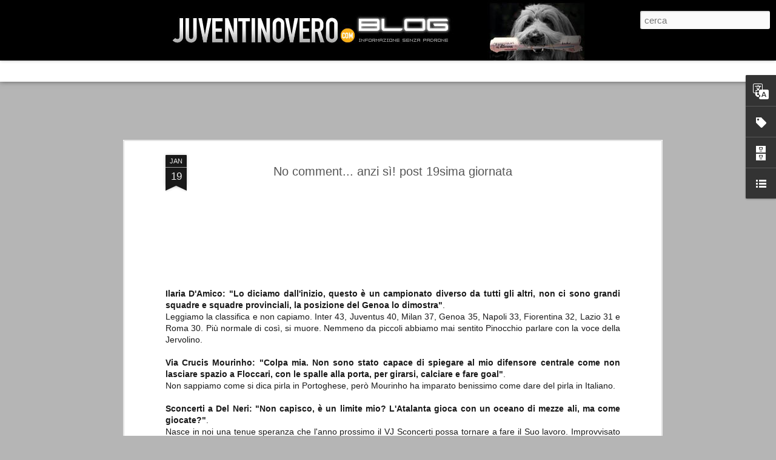

--- FILE ---
content_type: text/html; charset=UTF-8
request_url: http://blog.ju29ro.com/2009/01/no-comment-anzi-s-post-19sima-giornata.html
body_size: 7273
content:
<!DOCTYPE html>
<html class='v2' dir='ltr' xmlns='http://www.w3.org/1999/xhtml' xmlns:b='http://www.google.com/2005/gml/b' xmlns:data='http://www.google.com/2005/gml/data' xmlns:expr='http://www.google.com/2005/gml/expr'>
<head>
<link href='https://www.blogger.com/static/v1/widgets/335934321-css_bundle_v2.css' rel='stylesheet' type='text/css'/>
<meta content='text/html; charset=UTF-8' http-equiv='Content-Type'/>
<meta content='blogger' name='generator'/>
<link href='http://blog.ju29ro.com/favicon.ico' rel='icon' type='image/x-icon'/>
<link href='http://blog.ju29ro.com/2009/01/no-comment-anzi-s-post-19sima-giornata.html' rel='canonical'/>
<link rel="alternate" type="application/atom+xml" title="Il Blog di Ju29ro.com - Atom" href="http://blog.ju29ro.com/feeds/posts/default" />
<link rel="alternate" type="application/rss+xml" title="Il Blog di Ju29ro.com - RSS" href="http://blog.ju29ro.com/feeds/posts/default?alt=rss" />
<link rel="service.post" type="application/atom+xml" title="Il Blog di Ju29ro.com - Atom" href="https://www.blogger.com/feeds/5536636713186025883/posts/default" />

<link rel="alternate" type="application/atom+xml" title="Il Blog di Ju29ro.com - Atom" href="http://blog.ju29ro.com/feeds/3458745844828158225/comments/default" />
<!--Can't find substitution for tag [blog.ieCssRetrofitLinks]-->
<link href='http://img177.imageshack.us/img177/7836/agnellivaderetrown7.jpg' rel='image_src'/>
<meta content='http://blog.ju29ro.com/2009/01/no-comment-anzi-s-post-19sima-giornata.html' property='og:url'/>
<meta content='No comment... anzi sì! post 19sima giornata' property='og:title'/>
<meta content='Il blog del giornale online dei veri tifosi della Juventus e di chi ama il calcio. Informazione senza padrone!' property='og:description'/>
<meta content='https://lh3.googleusercontent.com/blogger_img_proxy/AEn0k_uvJsO-eCeJxGT7PHJREkuQg1jyXabUqPfQTXYddFFhaolzdwkSAuPPtkWKtq098Y1-vQllz-iUypCt2fmKkGSbmO3h6YkXNmx9Fg1pNB4eTIthZSzx7xAzlxBTQz-S84hO=w1200-h630-p-k-no-nu' property='og:image'/>
<title>Il Blog di Ju29ro.com: No comment... anzi sì! post 19sima giornata</title>
<meta content='!' name='fragment'/>
<meta content='dynamic' name='blogger-template'/>
<meta content='IE=9,chrome=1' http-equiv='X-UA-Compatible'/>
<meta content='initial-scale=1.0, maximum-scale=1.0, user-scalable=no, width=device-width' name='viewport'/>
<style id='page-skin-1' type='text/css'><!--
/*-----------------------------------------------
Blogger Template Style
Name: Dynamic Views
----------------------------------------------- */
/* Variable definitions
====================
<Variable name="keycolor" description="Main Color" type="color" default="#ffffff"
variants="#2b256f,#00b2b4,#4ba976,#696f00,#b38f00,#f07300,#d0422c,#f37a86,#7b5341"/>
<Group description="Page">
<Variable name="page.text.font" description="Font" type="font"
default="'Helvetica Neue Light', HelveticaNeue-Light, 'Helvetica Neue', Helvetica, Arial, sans-serif"/>
<Variable name="page.text.color" description="Text Color" type="color"
default="#333333" variants="#333333"/>
<Variable name="body.background.color" description="Background Color" type="color"
default="#EEEEEE"
variants="#dfdfea,#d9f4f4,#e4f2eb,#e9ead9,#f4eed9,#fdead9,#f8e3e0,#fdebed,#ebe5e3"/>
</Group>
<Variable name="body.background" description="Body Background" type="background"
color="#EEEEEE" default="$(color) none repeat scroll top left"/>
<Group description="Header">
<Variable name="header.background.color" description="Background Color" type="color"
default="#F3F3F3" variants="#F3F3F3"/>
</Group>
<Group description="Header Bar">
<Variable name="primary.color" description="Background Color" type="color"
default="#333333" variants="#2b256f,#00b2b4,#4ba976,#696f00,#b38f00,#f07300,#d0422c,#f37a86,#7b5341"/>
<Variable name="menu.font" description="Font" type="font"
default="'Helvetica Neue Light', HelveticaNeue-Light, 'Helvetica Neue', Helvetica, Arial, sans-serif"/>
<Variable name="menu.text.color" description="Text Color" type="color"
default="#FFFFFF" variants="#FFFFFF"/>
</Group>
<Group description="Links">
<Variable name="link.font" description="Link Text" type="font"
default="'Helvetica Neue Light', HelveticaNeue-Light, 'Helvetica Neue', Helvetica, Arial, sans-serif"/>
<Variable name="link.color" description="Link Color" type="color"
default="#009EB8"
variants="#2b256f,#00b2b4,#4ba976,#696f00,#b38f00,#f07300,#d0422c,#f37a86,#7b5341"/>
<Variable name="link.hover.color" description="Link Hover Color" type="color"
default="#009EB8"
variants="#2b256f,#00b2b4,#4ba976,#696f00,#b38f00,#f07300,#d0422c,#f37a86,#7b5341"/>
<Variable name="link.visited.color" description="Link Visited Color" type="color"
default="#009EB8"
variants="#2b256f,#00b2b4,#4ba976,#696f00,#b38f00,#f07300,#d0422c,#f37a86,#7b5341"/>
</Group>
<Group description="Blog Title">
<Variable name="blog.title.font" description="Font" type="font"
default="'Helvetica Neue Light', HelveticaNeue-Light, 'Helvetica Neue', Helvetica, Arial, sans-serif"/>
<Variable name="blog.title.color" description="Color" type="color"
default="#555555" variants="#555555"/>
</Group>
<Group description="Blog Description">
<Variable name="blog.description.font" description="Font" type="font"
default="'Helvetica Neue Light', HelveticaNeue-Light, 'Helvetica Neue', Helvetica, Arial, sans-serif"/>
<Variable name="blog.description.color" description="Color" type="color"
default="#555555" variants="#555555"/>
</Group>
<Group description="Post Title">
<Variable name="post.title.font" description="Font" type="font"
default="'Helvetica Neue Light', HelveticaNeue-Light, 'Helvetica Neue', Helvetica, Arial, sans-serif"/>
<Variable name="post.title.color" description="Color" type="color"
default="#333333" variants="#333333"/>
</Group>
<Group description="Date Ribbon">
<Variable name="ribbon.color" description="Color" type="color"
default="#666666" variants="#2b256f,#00b2b4,#4ba976,#696f00,#b38f00,#f07300,#d0422c,#f37a86,#7b5341"/>
<Variable name="ribbon.hover.color" description="Hover Color" type="color"
default="#AD3A2B" variants="#AD3A2B"/>
</Group>
<Variable name="blitzview" description="Initial view type" type="string" default="sidebar"/>
*/
/* BEGIN CUT */
{
"font:Text": "normal normal 100% Verdana, Geneva, sans-serif",
"color:Text": "#191919",
"image:Background": "#EEEEEE none no-repeat scroll center center",
"color:Background": "#b5b5b5",
"color:Header Background": "#F3F3F3",
"color:Primary": "#ffffff",
"color:Menu Text": "#000000",
"font:Menu": "normal bold 100% Verdana, Geneva, sans-serif",
"font:Link": "'Helvetica Neue Light', HelveticaNeue-Light, 'Helvetica Neue', Helvetica, Arial, sans-serif",
"color:Link": "#b81900",
"color:Link Visited": "#b81900",
"color:Link Hover": "#b81900",
"font:Blog Title": "'Helvetica Neue Light', HelveticaNeue-Light, 'Helvetica Neue', Helvetica, Arial, sans-serif",
"color:Blog Title": "#555555",
"font:Blog Description": "'Helvetica Neue Light', HelveticaNeue-Light, 'Helvetica Neue', Helvetica, Arial, sans-serif",
"color:Blog Description": "#555555",
"font:Post Title": "italic bold 100% Impact, sans-serif",
"color:Post Title": "#555555",
"color:Ribbon": "#191919",
"color:Ribbon Hover": "#b81900",
"view": "magazine"
}
/* END CUT */
div#attribution-container a {
color:#00f !important;
font-size:18px !important;
font-weight:bold;
}
span.title > h3:nth-child(2) a {color:#f00 !important}
.ss,.blogger-gear{
display: none;
}
#views{
display: none !important;
}
#header #pages, #header #pages:before{
border-left: 0px !important;
}
img{
box-shadow: none !important;
padding: 0px !important;
border: 0px !important;
}
#header .header-drawer.sticky, #header .header-drawer  {
top: 69px;
}
#header .header-bar{
height: 100px;
background: black
}
#header:hover .header-drawer, #header .header-drawer.open, .header-ssyby, body.viewitem-open #header .header-drawer {
top: 165px;
}
#header-container {
height: 130px;
}
.viewitem-panel .viewitem-inner {
top: 100px;
padding-bottom: 120px !important;}
#header.header .title a h1, #header.header .title h3{
display: none;
}
#header-container #header.header .header-bar span.title{
background: url(https://lh5.googleusercontent.com/-UTu0KjqLAHs/TuJSGRXxfDI/AAAAAAAAAFI/F0lZzsAaHHU/s760/headerblog01.jpg)
no-repeat center;
margin-left: auto !important;
margin-right: auto !important;
height: 100px;
}
#header .header-bar, #header .header-drawer.sticky, #header .header-drawer{
top: 0px !important;
margin-top: 0px !important;
position: relative !important;
}
body.sidebar #main.hfeed #sidebar{
position: absolute !important;
}
body.sidebar #main.hfeed #sidebar .item{
background: #EEEEEE;
--></style>
<style id='template-skin-1' type='text/css'><!--
body {
min-width: 960px;
}
.column-center-outer {
margin-top: 46px;
}
.content-outer, .content-fauxcolumn-outer, .region-inner {
min-width: 960px;
max-width: 960px;
_width: 960px;
}
.main-inner .columns {
padding-left: 0;
padding-right: 310px;
}
.main-inner .fauxcolumn-center-outer {
left: 0;
right: 310px;
/* IE6 does not respect left and right together */
_width: expression(this.parentNode.offsetWidth -
parseInt("0") -
parseInt("310px") + 'px');
}
.main-inner .fauxcolumn-left-outer {
width: 0;
}
.main-inner .fauxcolumn-right-outer {
width: 310px;
}
.main-inner .column-left-outer {
width: 0;
right: 100%;
margin-left: -0;
}
.main-inner .column-right-outer {
width: 310px;
margin-right: -310px;
}
#layout {
min-width: 0;
}
#layout .content-outer {
min-width: 0;
width: 800px;
}
#layout .region-inner {
min-width: 0;
width: auto;
}
--></style>
<script src='//www.blogblog.com/dynamicviews/6e0d22adcfa5abea/js/thirdparty/jquery.js' type='text/javascript'></script>
<script src='//www.blogblog.com/dynamicviews/6e0d22adcfa5abea/js/thirdparty/jquery-mousewheel.js' type='text/javascript'></script>
<script src='//www.blogblog.com/dynamicviews/6e0d22adcfa5abea/js/common.js' type='text/javascript'></script>
<script src='//www.blogblog.com/dynamicviews/6e0d22adcfa5abea/js/languages/lang__it.js' type='text/javascript'></script>
<script src='//www.blogblog.com/dynamicviews/6e0d22adcfa5abea/js/magazine.js' type='text/javascript'></script>
<script src='//www.blogblog.com/dynamicviews/6e0d22adcfa5abea/js/gadgets.js' type='text/javascript'></script>
<script src='//www.blogblog.com/dynamicviews/4224c15c4e7c9321/js/comments.js'></script>
<script type='text/javascript'>
        (function(i,s,o,g,r,a,m){i['GoogleAnalyticsObject']=r;i[r]=i[r]||function(){
        (i[r].q=i[r].q||[]).push(arguments)},i[r].l=1*new Date();a=s.createElement(o),
        m=s.getElementsByTagName(o)[0];a.async=1;a.src=g;m.parentNode.insertBefore(a,m)
        })(window,document,'script','https://www.google-analytics.com/analytics.js','ga');
        ga('create', 'UA-27637919-1', 'auto', 'blogger');
        ga('blogger.send', 'pageview');
      </script>
<script>
//<![CDATA[
  (function(i,s,o,g,r,a,m){i['GoogleAnalyticsObject']=r;i[r]=i[r]||function(){
  (i[r].q=i[r].q||[]).push(arguments)},i[r].l=1*new Date();a=s.createElement(o),
  m=s.getElementsByTagName(o)[0];a.async=1;a.src=g;m.parentNode.insertBefore(a,m)
  })(window,document,'script','//www.google-analytics.com/analytics.js','ga');
  ga('create', 'UA-27637919-1', 'auto');
  ga('set', 'anonymizeIp', true);
  ga('send', 'pageview');
//]]>
</script>
<!-- Codice per accettazione cookie alternativo - Inizio -->
<script type='text/javascript'>
cookieOptions = {msg: "Questo sito usa i cookie di terze parti per migliorare i servizi e analizzare il traffico. Navigando nel blog accetti la politica dei cookie.", close: "OK", learn: "+Info", link:"http://goo.gl/ZZyt56"}; 
</script>
<!-- Codice per accettazione cookie alternativo - Fine -->
<!-- Codice per accettazione cookie - Inizio -->
<script type='text/javascript'>
//<![CDATA[
(function(window) {
  if (!!window.cookieChoices) {
    return window.cookieChoices;
  }
  var document = window.document; 
  var supportsTextContent = 'textContent' in document.body;
  var cookieChoices = (function() {
    var cookieName = 'displayCookieConsent';
    var cookieConsentId = 'cookieChoiceInfo';
    var dismissLinkId = 'cookieChoiceDismiss';
    function _createHeaderElement(cookieText, dismissText, linkText, linkHref) {
      var butterBarStyles = 'position:fixed;width:100%;background-color:#eee;' +
          'margin:0; left:0; top:0;padding:4px;z-index:1000;text-align:center;';
      var cookieConsentElement = document.createElement('div');
      cookieConsentElement.id = cookieConsentId;
      cookieConsentElement.style.cssText = butterBarStyles;
      cookieConsentElement.appendChild(_createConsentText(cookieText));
      if (!!linkText && !!linkHref) {
        cookieConsentElement.appendChild(_createInformationLink(linkText, linkHref));
      }
      cookieConsentElement.appendChild(_createDismissLink(dismissText));
      return cookieConsentElement;
    }
    function _createDialogElement(cookieText, dismissText, linkText, linkHref) {
      var glassStyle = 'position:fixed;width:100%;height:100%;z-index:999;' +
          'top:0;left:0;opacity:0.5;filter:alpha(opacity=50);' +
          'background-color:#ccc;';
      var dialogStyle = 'z-index:1000;position:fixed;left:50%;top:50%';
      var contentStyle = 'position:relative;left:-50%;margin-top:-25%;' +
          'background-color:#fff;padding:20px;box-shadow:4px 4px 25px #888;';
      var cookieConsentElement = document.createElement('div');
      cookieConsentElement.id = cookieConsentId;
      var glassPanel = document.createElement('div');
      glassPanel.style.cssText = glassStyle;
      var content = document.createElement('div');
      content.style.cssText = contentStyle;
      var dialog = document.createElement('div');
      dialog.style.cssText = dialogStyle;
      var dismissLink = _createDismissLink(dismissText);
      dismissLink.style.display = 'block';
      dismissLink.style.textAlign = 'right';
      dismissLink.style.marginTop = '8px';
      content.appendChild(_createConsentText(cookieText));
      if (!!linkText && !!linkHref) {
        content.appendChild(_createInformationLink(linkText, linkHref));
      }
      content.appendChild(dismissLink);
      dialog.appendChild(content);
      cookieConsentElement.appendChild(glassPanel);
      cookieConsentElement.appendChild(dialog);
      return cookieConsentElement;
    }
    function _setElementText(element, text) {
      if (supportsTextContent) {
        element.textContent = text;
      } else {
        element.innerText = text;
      }
    }
    function _createConsentText(cookieText) {
      var consentText = document.createElement('span');
      _setElementText(consentText, cookieText);
      return consentText;
    }
    function _createDismissLink(dismissText) {
      var dismissLink = document.createElement('a');
      _setElementText(dismissLink, dismissText);
      dismissLink.id = dismissLinkId;
      dismissLink.href = '#';
      dismissLink.style.marginLeft = '24px';
      return dismissLink;
    }
    function _createInformationLink(linkText, linkHref) {
      var infoLink = document.createElement('a');
      _setElementText(infoLink, linkText);
      infoLink.href = linkHref;
      infoLink.target = '_blank';
      infoLink.style.marginLeft = '8px';
      return infoLink;
    }
    function _dismissLinkClick() {
      _saveUserPreference();
      _removeCookieConsent();
      return false;
    }
    function _showCookieConsent(cookieText, dismissText, linkText, linkHref, isDialog) {
      if (_shouldDisplayConsent()) {
        _removeCookieConsent();
        var consentElement = (isDialog) ?
            _createDialogElement(cookieText, dismissText, linkText, linkHref) :
            _createHeaderElement(cookieText, dismissText, linkText, linkHref);
        var fragment = document.createDocumentFragment();
        fragment.appendChild(consentElement);
        document.body.appendChild(fragment.cloneNode(true));
        document.getElementById(dismissLinkId).onclick = _dismissLinkClick;
      }
    }
    function showCookieConsentBar(cookieText, dismissText, linkText, linkHref) {
      _showCookieConsent(cookieText, dismissText, linkText, linkHref, false);
    }
    function showCookieConsentDialog(cookieText, dismissText, linkText, linkHref) {
      _showCookieConsent(cookieText, dismissText, linkText, linkHref, true);
    }
    function _removeCookieConsent() {
      var cookieChoiceElement = document.getElementById(cookieConsentId);
      if (cookieChoiceElement != null) {
        cookieChoiceElement.parentNode.removeChild(cookieChoiceElement);
      }
    }
    function _saveUserPreference() {
// Durata del cookie di un anno
      var expiryDate = new Date();
      expiryDate.setFullYear(expiryDate.getFullYear() + 1);
      document.cookie = cookieName + '=y; expires=' + expiryDate.toGMTString();
    }
    function _shouldDisplayConsent() {
      // Per mostrare il banner solo in mancanza del cookie
      return !document.cookie.match(new RegExp(cookieName + '=([^;]+)'));
    }
    var exports = {};
    exports.showCookieConsentBar = showCookieConsentBar;
    exports.showCookieConsentDialog = showCookieConsentDialog;
    return exports;
  })();
  window.cookieChoices = cookieChoices;
  return cookieChoices;
})(this);
document.addEventListener('DOMContentLoaded', function(event) {
    cookieChoices.showCookieConsentBar('Questo sito utilizza i cookie per migliorare servizi ed esperienza dei lettori. Se decidi di continuare la navigazione consideriamo che accetti il loro uso.',
        'OK', '+Info', 'http://goo.gl/ZZyt56');
  });
//]]>
</script>
<!-- Codice per accettazione cookie - Fine -->
<link href='https://www.blogger.com/dyn-css/authorization.css?targetBlogID=5536636713186025883&amp;zx=9c86b880-1e92-4f74-b56d-834131cb8310' media='none' onload='if(media!=&#39;all&#39;)media=&#39;all&#39;' rel='stylesheet'/><noscript><link href='https://www.blogger.com/dyn-css/authorization.css?targetBlogID=5536636713186025883&amp;zx=9c86b880-1e92-4f74-b56d-834131cb8310' rel='stylesheet'/></noscript>
<meta name='google-adsense-platform-account' content='ca-host-pub-1556223355139109'/>
<meta name='google-adsense-platform-domain' content='blogspot.com'/>

</head>
<body class='variant-magazine'>
<div class='content'>
<div class='content-outer'>
<div class='fauxborder-left content-fauxborder-left'>
<div class='content-inner'>
<div class='main-outer'>
<div class='fauxborder-left main-fauxborder-left'>
<div class='region-inner main-inner'>
<div class='columns fauxcolumns'>
<div class='column-center-outer'>
<div class='column-center-inner'>
<div class='main section' id='main'>
</div>
</div>
</div>
<div class='column-right-outer'>
<div class='column-right-inner'>
<aside>
<div class='sidebar section' id='sidebar-right-1'>
</div>
</aside>
</div>
</div>
<div style='clear: both'></div>
</div>
</div>
</div>
</div>
</div>
</div>
</div>
</div>
<script language='javascript' type='text/javascript'>
      window.onload = function() {
        blogger.ui().configure().view();
      };
    </script>

<script type="text/javascript" src="https://www.blogger.com/static/v1/widgets/2028843038-widgets.js"></script>
<script type='text/javascript'>
window['__wavt'] = 'AOuZoY5n6HOxEcqqVQ5TSVs27c1xOEeOJw:1769534580176';_WidgetManager._Init('//www.blogger.com/rearrange?blogID\x3d5536636713186025883','//blog.ju29ro.com/2009/01/no-comment-anzi-s-post-19sima-giornata.html','5536636713186025883');
_WidgetManager._SetDataContext([{'name': 'blog', 'data': {'blogId': '5536636713186025883', 'title': 'Il Blog di Ju29ro.com', 'url': 'http://blog.ju29ro.com/2009/01/no-comment-anzi-s-post-19sima-giornata.html', 'canonicalUrl': 'http://blog.ju29ro.com/2009/01/no-comment-anzi-s-post-19sima-giornata.html', 'homepageUrl': 'http://blog.ju29ro.com/', 'searchUrl': 'http://blog.ju29ro.com/search', 'canonicalHomepageUrl': 'http://blog.ju29ro.com/', 'blogspotFaviconUrl': 'http://blog.ju29ro.com/favicon.ico', 'bloggerUrl': 'https://www.blogger.com', 'hasCustomDomain': true, 'httpsEnabled': false, 'enabledCommentProfileImages': true, 'gPlusViewType': 'FILTERED_POSTMOD', 'adultContent': false, 'analyticsAccountNumber': 'UA-27637919-1', 'encoding': 'UTF-8', 'locale': 'it', 'localeUnderscoreDelimited': 'it', 'languageDirection': 'ltr', 'isPrivate': false, 'isMobile': false, 'isMobileRequest': false, 'mobileClass': '', 'isPrivateBlog': false, 'isDynamicViewsAvailable': true, 'feedLinks': '\x3clink rel\x3d\x22alternate\x22 type\x3d\x22application/atom+xml\x22 title\x3d\x22Il Blog di Ju29ro.com - Atom\x22 href\x3d\x22http://blog.ju29ro.com/feeds/posts/default\x22 /\x3e\n\x3clink rel\x3d\x22alternate\x22 type\x3d\x22application/rss+xml\x22 title\x3d\x22Il Blog di Ju29ro.com - RSS\x22 href\x3d\x22http://blog.ju29ro.com/feeds/posts/default?alt\x3drss\x22 /\x3e\n\x3clink rel\x3d\x22service.post\x22 type\x3d\x22application/atom+xml\x22 title\x3d\x22Il Blog di Ju29ro.com - Atom\x22 href\x3d\x22https://www.blogger.com/feeds/5536636713186025883/posts/default\x22 /\x3e\n\n\x3clink rel\x3d\x22alternate\x22 type\x3d\x22application/atom+xml\x22 title\x3d\x22Il Blog di Ju29ro.com - Atom\x22 href\x3d\x22http://blog.ju29ro.com/feeds/3458745844828158225/comments/default\x22 /\x3e\n', 'meTag': '', 'adsenseHostId': 'ca-host-pub-1556223355139109', 'adsenseHasAds': false, 'adsenseAutoAds': false, 'boqCommentIframeForm': true, 'loginRedirectParam': '', 'isGoogleEverywhereLinkTooltipEnabled': true, 'view': '', 'dynamicViewsCommentsSrc': '//www.blogblog.com/dynamicviews/4224c15c4e7c9321/js/comments.js', 'dynamicViewsScriptSrc': '//www.blogblog.com/dynamicviews/6e0d22adcfa5abea', 'plusOneApiSrc': 'https://apis.google.com/js/platform.js', 'disableGComments': true, 'interstitialAccepted': false, 'sharing': {'platforms': [{'name': 'Ottieni link', 'key': 'link', 'shareMessage': 'Ottieni link', 'target': ''}, {'name': 'Facebook', 'key': 'facebook', 'shareMessage': 'Condividi in Facebook', 'target': 'facebook'}, {'name': 'Postalo sul blog', 'key': 'blogThis', 'shareMessage': 'Postalo sul blog', 'target': 'blog'}, {'name': 'X', 'key': 'twitter', 'shareMessage': 'Condividi in X', 'target': 'twitter'}, {'name': 'Pinterest', 'key': 'pinterest', 'shareMessage': 'Condividi in Pinterest', 'target': 'pinterest'}, {'name': 'Email', 'key': 'email', 'shareMessage': 'Email', 'target': 'email'}], 'disableGooglePlus': true, 'googlePlusShareButtonWidth': 0, 'googlePlusBootstrap': '\x3cscript type\x3d\x22text/javascript\x22\x3ewindow.___gcfg \x3d {\x27lang\x27: \x27it\x27};\x3c/script\x3e'}, 'hasCustomJumpLinkMessage': false, 'jumpLinkMessage': 'Continua a leggere', 'pageType': 'item', 'postId': '3458745844828158225', 'postImageUrl': 'http://img177.imageshack.us/img177/7836/agnellivaderetrown7.jpg', 'pageName': 'No comment... anzi s\xec! post 19sima giornata', 'pageTitle': 'Il Blog di Ju29ro.com: No comment... anzi s\xec! post 19sima giornata', 'metaDescription': ''}}, {'name': 'features', 'data': {}}, {'name': 'messages', 'data': {'edit': 'Modifica', 'linkCopiedToClipboard': 'Link copiato negli appunti.', 'ok': 'OK', 'postLink': 'Link del post'}}, {'name': 'skin', 'data': {'vars': {'link_color': '#b81900', 'post_title_color': '#555555', 'blog_description_font': '\x27Helvetica Neue Light\x27, HelveticaNeue-Light, \x27Helvetica Neue\x27, Helvetica, Arial, sans-serif', 'body_background_color': '#b5b5b5', 'ribbon_color': '#191919', 'body_background': '#EEEEEE none no-repeat scroll center center', 'blitzview': 'magazine', 'link_visited_color': '#b81900', 'link_hover_color': '#b81900', 'header_background_color': '#F3F3F3', 'keycolor': '#ffffff', 'page_text_font': 'normal normal 100% Verdana, Geneva, sans-serif', 'blog_title_color': '#555555', 'ribbon_hover_color': '#b81900', 'blog_title_font': '\x27Helvetica Neue Light\x27, HelveticaNeue-Light, \x27Helvetica Neue\x27, Helvetica, Arial, sans-serif', 'link_font': '\x27Helvetica Neue Light\x27, HelveticaNeue-Light, \x27Helvetica Neue\x27, Helvetica, Arial, sans-serif', 'menu_font': 'normal bold 100% Verdana, Geneva, sans-serif', 'primary_color': '#ffffff', 'page_text_color': '#191919', 'post_title_font': 'italic bold 100% Impact, sans-serif', 'blog_description_color': '#555555', 'menu_text_color': '#000000'}, 'override': 'div#attribution-container a {\ncolor:#00f !important;\n font-size:18px !important;\n font-weight:bold;\n}\n\nspan.title \x3e h3:nth-child(2) a {color:#f00 !important}\n\n.ss,.blogger-gear{\ndisplay: none;\n}\n\n#views{\ndisplay: none !important;\n}\n \n#header #pages, #header #pages:before{\nborder-left: 0px !important;\n}\n\nimg{\nbox-shadow: none !important;\npadding: 0px !important;\nborder: 0px !important;\n}\n\n#header .header-drawer.sticky, #header .header-drawer  {\ntop: 69px;\n}\n  \n#header .header-bar{\nheight: 100px;\nbackground: black\n}\n  \n#header:hover .header-drawer, #header .header-drawer.open, .header-ssyby, body.viewitem-open #header .header-drawer {\ntop: 165px;\n}\n  \n#header-container {\nheight: 130px;\n}\n\n.viewitem-panel .viewitem-inner {\ntop: 100px;\npadding-bottom: 120px !important;}\n\n#header.header .title a h1, #header.header .title h3{\ndisplay: none;\n}\n  \n#header-container #header.header .header-bar span.title{\nbackground: url(https://lh5.googleusercontent.com/-UTu0KjqLAHs/TuJSGRXxfDI/AAAAAAAAAFI/F0lZzsAaHHU/s760/headerblog01.jpg)\nno-repeat center;\nmargin-left: auto !important;\nmargin-right: auto !important;\nheight: 100px;\n}\n\n\n#header .header-bar, #header .header-drawer.sticky, #header .header-drawer{\ntop: 0px !important;\nmargin-top: 0px !important;\nposition: relative !important;\n}\n \nbody.sidebar #main.hfeed #sidebar{\nposition: absolute !important;\n}\n \nbody.sidebar #main.hfeed #sidebar .item{\nbackground: #EEEEEE;', 'url': 'blitz.css'}}, {'name': 'template', 'data': {'name': 'custom', 'localizedName': 'Personalizza', 'isResponsive': false, 'isAlternateRendering': false, 'isCustom': true, 'variant': 'magazine', 'variantId': 'magazine'}}, {'name': 'view', 'data': {'classic': {'name': 'classic', 'url': '?view\x3dclassic'}, 'flipcard': {'name': 'flipcard', 'url': '?view\x3dflipcard'}, 'magazine': {'name': 'magazine', 'url': '?view\x3dmagazine'}, 'mosaic': {'name': 'mosaic', 'url': '?view\x3dmosaic'}, 'sidebar': {'name': 'sidebar', 'url': '?view\x3dsidebar'}, 'snapshot': {'name': 'snapshot', 'url': '?view\x3dsnapshot'}, 'timeslide': {'name': 'timeslide', 'url': '?view\x3dtimeslide'}, 'isMobile': false, 'title': 'No comment... anzi s\xec! post 19sima giornata', 'description': 'Il blog del giornale online dei veri tifosi della Juventus e di chi ama il calcio. Informazione senza padrone!', 'featuredImage': 'https://lh3.googleusercontent.com/blogger_img_proxy/AEn0k_uvJsO-eCeJxGT7PHJREkuQg1jyXabUqPfQTXYddFFhaolzdwkSAuPPtkWKtq098Y1-vQllz-iUypCt2fmKkGSbmO3h6YkXNmx9Fg1pNB4eTIthZSzx7xAzlxBTQz-S84hO', 'url': 'http://blog.ju29ro.com/2009/01/no-comment-anzi-s-post-19sima-giornata.html', 'type': 'item', 'isSingleItem': true, 'isMultipleItems': false, 'isError': false, 'isPage': false, 'isPost': true, 'isHomepage': false, 'isArchive': false, 'isLabelSearch': false, 'postId': 3458745844828158225}}]);
_WidgetManager._RegisterWidget('_BlogView', new _WidgetInfo('Blog1', 'main', document.getElementById('Blog1'), {'cmtInteractionsEnabled': false}, 'displayModeFull'));
_WidgetManager._RegisterWidget('_TranslateView', new _WidgetInfo('Translate1', 'sidebar-right-1', document.getElementById('Translate1'), {}, 'displayModeFull'));
_WidgetManager._RegisterWidget('_PageListView', new _WidgetInfo('PageList1', 'sidebar-right-1', document.getElementById('PageList1'), {'title': 'Pagine', 'links': [], 'mobile': false, 'showPlaceholder': true, 'hasCurrentPage': false}, 'displayModeFull'));
_WidgetManager._RegisterWidget('_NavbarView', new _WidgetInfo('Navbar1', 'sidebar-right-1', document.getElementById('Navbar1'), {}, 'displayModeFull'));
_WidgetManager._RegisterWidget('_HeaderView', new _WidgetInfo('Header1', 'sidebar-right-1', document.getElementById('Header1'), {}, 'displayModeFull'));
_WidgetManager._RegisterWidget('_FollowersView', new _WidgetInfo('Followers1', 'sidebar-right-1', document.getElementById('Followers1'), {}, 'displayModeFull'));
_WidgetManager._RegisterWidget('_LabelView', new _WidgetInfo('Label1', 'sidebar-right-1', document.getElementById('Label1'), {}, 'displayModeFull'));
_WidgetManager._RegisterWidget('_BlogArchiveView', new _WidgetInfo('BlogArchive1', 'sidebar-right-1', document.getElementById('BlogArchive1'), {'languageDirection': 'ltr', 'loadingMessage': 'Caricamento in corso\x26hellip;'}, 'displayModeFull'));
_WidgetManager._RegisterWidget('_LinkListView', new _WidgetInfo('LinkList1', 'sidebar-right-1', document.getElementById('LinkList1'), {}, 'displayModeFull'));
_WidgetManager._RegisterWidget('_AttributionView', new _WidgetInfo('Attribution1', 'sidebar-right-1', document.getElementById('Attribution1'), {}, 'displayModeFull'));
</script>
</body>
</html>

--- FILE ---
content_type: text/plain
request_url: https://www.google-analytics.com/j/collect?v=1&_v=j102&a=1723332177&t=pageview&_s=1&dl=http%3A%2F%2Fblog.ju29ro.com%2F2009%2F01%2Fno-comment-anzi-s-post-19sima-giornata.html&ul=en-us%40posix&dt=Il%20Blog%20di%20Ju29ro.com%3A%20No%20comment...%20anzi%20s%C3%AC!%20post%2019sima%20giornata&sr=1280x720&vp=1280x720&_u=IEBAAEABAAAAACAAI~&jid=928823447&gjid=742126075&cid=1562868861.1769534581&tid=UA-27637919-1&_gid=312305723.1769534581&_r=1&_slc=1&z=1642179136
body_size: -450
content:
2,cG-K8LH3MYPGP